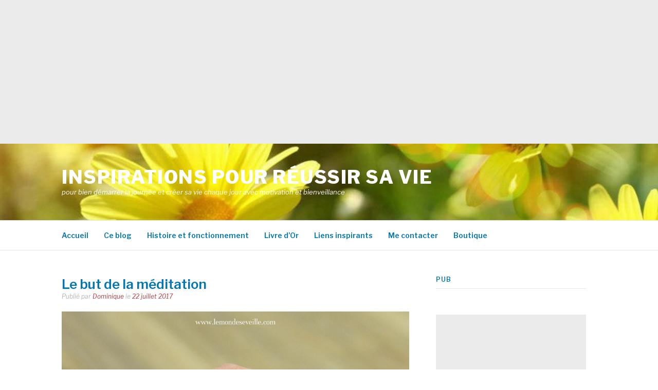

--- FILE ---
content_type: text/html; charset=UTF-8
request_url: https://penseesinspirantes.com/le-but-de-la-meditation/
body_size: 12685
content:
<!DOCTYPE html>
<html lang="fr-FR" prefix="og: https://ogp.me/ns#">
<head><style>img.lazy{min-height:1px}</style><link href="https://penseesinspirantes.com/wp-content/plugins/w3-total-cache/pub/js/lazyload.min.js" as="script">
<meta charset="UTF-8">
<meta name="viewport" content="width=device-width, initial-scale=1">
<link rel="profile" href="http://gmpg.org/xfn/11">
<link rel="pingback" href="https://penseesinspirantes.com/xmlrpc.php">


<!-- Optimisation des moteurs de recherche par Rank Math - https://rankmath.com/ -->
<title>Le but de la méditation - Inspirations pour réussir sa vie</title>
<meta name="description" content="Le but de la méditation n&#039;est pas de contrôler vos pensées. C&#039;est d&#039;arrêter de laisser vos pensées vous contrôler et contrôler votre vie."/>
<meta name="robots" content="index, follow, max-snippet:-1, max-video-preview:-1, max-image-preview:large"/>
<link rel="canonical" href="https://penseesinspirantes.com/le-but-de-la-meditation/" />
<meta property="og:locale" content="fr_FR" />
<meta property="og:type" content="article" />
<meta property="og:title" content="Le but de la méditation - Inspirations pour réussir sa vie" />
<meta property="og:description" content="Le but de la méditation n&#039;est pas de contrôler vos pensées. C&#039;est d&#039;arrêter de laisser vos pensées vous contrôler et contrôler votre vie." />
<meta property="og:url" content="https://penseesinspirantes.com/le-but-de-la-meditation/" />
<meta property="og:site_name" content="Inspirations pour réussir sa vie" />
<meta property="article:author" content="https://www.facebook.com/dominiquejeanneret" />
<meta property="article:section" content="Pensées" />
<meta property="og:image" content="https://penseesinspirantes.com/wp-content/uploads/2017/07/19399345_1510033639060882_9195600793628450398_n.jpg" />
<meta property="og:image:secure_url" content="https://penseesinspirantes.com/wp-content/uploads/2017/07/19399345_1510033639060882_9195600793628450398_n.jpg" />
<meta property="og:image:width" content="960" />
<meta property="og:image:height" content="960" />
<meta property="og:image:alt" content="Le but de la méditation" />
<meta property="og:image:type" content="image/jpeg" />
<meta property="article:published_time" content="2017-07-22T00:13:39-04:00" />
<meta name="twitter:card" content="summary_large_image" />
<meta name="twitter:title" content="Le but de la méditation - Inspirations pour réussir sa vie" />
<meta name="twitter:description" content="Le but de la méditation n&#039;est pas de contrôler vos pensées. C&#039;est d&#039;arrêter de laisser vos pensées vous contrôler et contrôler votre vie." />
<meta name="twitter:creator" content="@dominiquejeann" />
<meta name="twitter:image" content="https://penseesinspirantes.com/wp-content/uploads/2017/07/19399345_1510033639060882_9195600793628450398_n.jpg" />
<meta name="twitter:label1" content="Écrit par" />
<meta name="twitter:data1" content="Dominique" />
<meta name="twitter:label2" content="Temps de lecture" />
<meta name="twitter:data2" content="Moins d’une minute" />
<script type="application/ld+json" class="rank-math-schema">{"@context":"https://schema.org","@graph":[{"@type":["Person","Organization"],"@id":"https://penseesinspirantes.com/#person","name":"Dominique","logo":{"@type":"ImageObject","@id":"https://penseesinspirantes.com/#logo","url":"https://penseesinspirantes.com/wp-content/uploads/2019/06/cochon.jpg","contentUrl":"https://penseesinspirantes.com/wp-content/uploads/2019/06/cochon.jpg","caption":"Dominique","inLanguage":"fr-FR","width":"853","height":"853"},"image":{"@type":"ImageObject","@id":"https://penseesinspirantes.com/#logo","url":"https://penseesinspirantes.com/wp-content/uploads/2019/06/cochon.jpg","contentUrl":"https://penseesinspirantes.com/wp-content/uploads/2019/06/cochon.jpg","caption":"Dominique","inLanguage":"fr-FR","width":"853","height":"853"}},{"@type":"WebSite","@id":"https://penseesinspirantes.com/#website","url":"https://penseesinspirantes.com","name":"Dominique","publisher":{"@id":"https://penseesinspirantes.com/#person"},"inLanguage":"fr-FR"},{"@type":"ImageObject","@id":"https://penseesinspirantes.com/wp-content/uploads/2017/07/19399345_1510033639060882_9195600793628450398_n.jpg","url":"https://penseesinspirantes.com/wp-content/uploads/2017/07/19399345_1510033639060882_9195600793628450398_n.jpg","width":"960","height":"960","inLanguage":"fr-FR"},{"@type":"WebPage","@id":"https://penseesinspirantes.com/le-but-de-la-meditation/#webpage","url":"https://penseesinspirantes.com/le-but-de-la-meditation/","name":"Le but de la m\u00e9ditation - Inspirations pour r\u00e9ussir sa vie","datePublished":"2017-07-22T00:13:39-04:00","dateModified":"2017-07-22T00:13:39-04:00","isPartOf":{"@id":"https://penseesinspirantes.com/#website"},"primaryImageOfPage":{"@id":"https://penseesinspirantes.com/wp-content/uploads/2017/07/19399345_1510033639060882_9195600793628450398_n.jpg"},"inLanguage":"fr-FR"},{"@type":"Person","@id":"https://penseesinspirantes.com/author/dominiquejeann/","name":"Dominique","url":"https://penseesinspirantes.com/author/dominiquejeann/","image":{"@type":"ImageObject","@id":"https://secure.gravatar.com/avatar/f2b152510cbf0f726e72e6ce55ca79719b7f365c108603ca0aa8abfb73a57c58?s=96&amp;d=blank&amp;r=g","url":"https://secure.gravatar.com/avatar/f2b152510cbf0f726e72e6ce55ca79719b7f365c108603ca0aa8abfb73a57c58?s=96&amp;d=blank&amp;r=g","caption":"Dominique","inLanguage":"fr-FR"},"sameAs":["https://dominiquejeanneret.net","https://www.facebook.com/dominiquejeanneret","https://twitter.com/dominiquejeann"]},{"@type":"BlogPosting","headline":"Le but de la m\u00e9ditation - Inspirations pour r\u00e9ussir sa vie","datePublished":"2017-07-22T00:13:39-04:00","dateModified":"2017-07-22T00:13:39-04:00","articleSection":"Pens\u00e9es","author":{"@id":"https://penseesinspirantes.com/author/dominiquejeann/","name":"Dominique"},"publisher":{"@id":"https://penseesinspirantes.com/#person"},"description":"Le but de la m\u00e9ditation n&#039;est pas de contr\u00f4ler vos pens\u00e9es. C&#039;est d&#039;arr\u00eater de laisser vos pens\u00e9es vous contr\u00f4ler et contr\u00f4ler votre vie.","name":"Le but de la m\u00e9ditation - Inspirations pour r\u00e9ussir sa vie","@id":"https://penseesinspirantes.com/le-but-de-la-meditation/#richSnippet","isPartOf":{"@id":"https://penseesinspirantes.com/le-but-de-la-meditation/#webpage"},"image":{"@id":"https://penseesinspirantes.com/wp-content/uploads/2017/07/19399345_1510033639060882_9195600793628450398_n.jpg"},"inLanguage":"fr-FR","mainEntityOfPage":{"@id":"https://penseesinspirantes.com/le-but-de-la-meditation/#webpage"}}]}</script>
<!-- /Extension Rank Math WordPress SEO -->

<link rel='dns-prefetch' href='//fonts.googleapis.com' />
<link rel="alternate" type="application/rss+xml" title="Inspirations pour réussir sa vie &raquo; Flux" href="https://penseesinspirantes.com/feed/" />
<link rel="alternate" type="application/rss+xml" title="Inspirations pour réussir sa vie &raquo; Flux des commentaires" href="https://penseesinspirantes.com/comments/feed/" />
<link rel="alternate" type="application/rss+xml" title="Inspirations pour réussir sa vie &raquo; Le but de la méditation Flux des commentaires" href="https://penseesinspirantes.com/le-but-de-la-meditation/feed/" />
<link rel="alternate" title="oEmbed (JSON)" type="application/json+oembed" href="https://penseesinspirantes.com/wp-json/oembed/1.0/embed?url=https%3A%2F%2Fpenseesinspirantes.com%2Fle-but-de-la-meditation%2F" />
<link rel="alternate" title="oEmbed (XML)" type="text/xml+oembed" href="https://penseesinspirantes.com/wp-json/oembed/1.0/embed?url=https%3A%2F%2Fpenseesinspirantes.com%2Fle-but-de-la-meditation%2F&#038;format=xml" />
<style id='wp-img-auto-sizes-contain-inline-css' type='text/css'>
img:is([sizes=auto i],[sizes^="auto," i]){contain-intrinsic-size:3000px 1500px}
/*# sourceURL=wp-img-auto-sizes-contain-inline-css */
</style>
<style id='wp-emoji-styles-inline-css' type='text/css'>

	img.wp-smiley, img.emoji {
		display: inline !important;
		border: none !important;
		box-shadow: none !important;
		height: 1em !important;
		width: 1em !important;
		margin: 0 0.07em !important;
		vertical-align: -0.1em !important;
		background: none !important;
		padding: 0 !important;
	}
/*# sourceURL=wp-emoji-styles-inline-css */
</style>
<style id='wp-block-library-inline-css' type='text/css'>
:root{--wp-block-synced-color:#7a00df;--wp-block-synced-color--rgb:122,0,223;--wp-bound-block-color:var(--wp-block-synced-color);--wp-editor-canvas-background:#ddd;--wp-admin-theme-color:#007cba;--wp-admin-theme-color--rgb:0,124,186;--wp-admin-theme-color-darker-10:#006ba1;--wp-admin-theme-color-darker-10--rgb:0,107,160.5;--wp-admin-theme-color-darker-20:#005a87;--wp-admin-theme-color-darker-20--rgb:0,90,135;--wp-admin-border-width-focus:2px}@media (min-resolution:192dpi){:root{--wp-admin-border-width-focus:1.5px}}.wp-element-button{cursor:pointer}:root .has-very-light-gray-background-color{background-color:#eee}:root .has-very-dark-gray-background-color{background-color:#313131}:root .has-very-light-gray-color{color:#eee}:root .has-very-dark-gray-color{color:#313131}:root .has-vivid-green-cyan-to-vivid-cyan-blue-gradient-background{background:linear-gradient(135deg,#00d084,#0693e3)}:root .has-purple-crush-gradient-background{background:linear-gradient(135deg,#34e2e4,#4721fb 50%,#ab1dfe)}:root .has-hazy-dawn-gradient-background{background:linear-gradient(135deg,#faaca8,#dad0ec)}:root .has-subdued-olive-gradient-background{background:linear-gradient(135deg,#fafae1,#67a671)}:root .has-atomic-cream-gradient-background{background:linear-gradient(135deg,#fdd79a,#004a59)}:root .has-nightshade-gradient-background{background:linear-gradient(135deg,#330968,#31cdcf)}:root .has-midnight-gradient-background{background:linear-gradient(135deg,#020381,#2874fc)}:root{--wp--preset--font-size--normal:16px;--wp--preset--font-size--huge:42px}.has-regular-font-size{font-size:1em}.has-larger-font-size{font-size:2.625em}.has-normal-font-size{font-size:var(--wp--preset--font-size--normal)}.has-huge-font-size{font-size:var(--wp--preset--font-size--huge)}.has-text-align-center{text-align:center}.has-text-align-left{text-align:left}.has-text-align-right{text-align:right}.has-fit-text{white-space:nowrap!important}#end-resizable-editor-section{display:none}.aligncenter{clear:both}.items-justified-left{justify-content:flex-start}.items-justified-center{justify-content:center}.items-justified-right{justify-content:flex-end}.items-justified-space-between{justify-content:space-between}.screen-reader-text{border:0;clip-path:inset(50%);height:1px;margin:-1px;overflow:hidden;padding:0;position:absolute;width:1px;word-wrap:normal!important}.screen-reader-text:focus{background-color:#ddd;clip-path:none;color:#444;display:block;font-size:1em;height:auto;left:5px;line-height:normal;padding:15px 23px 14px;text-decoration:none;top:5px;width:auto;z-index:100000}html :where(.has-border-color){border-style:solid}html :where([style*=border-top-color]){border-top-style:solid}html :where([style*=border-right-color]){border-right-style:solid}html :where([style*=border-bottom-color]){border-bottom-style:solid}html :where([style*=border-left-color]){border-left-style:solid}html :where([style*=border-width]){border-style:solid}html :where([style*=border-top-width]){border-top-style:solid}html :where([style*=border-right-width]){border-right-style:solid}html :where([style*=border-bottom-width]){border-bottom-style:solid}html :where([style*=border-left-width]){border-left-style:solid}html :where(img[class*=wp-image-]){height:auto;max-width:100%}:where(figure){margin:0 0 1em}html :where(.is-position-sticky){--wp-admin--admin-bar--position-offset:var(--wp-admin--admin-bar--height,0px)}@media screen and (max-width:600px){html :where(.is-position-sticky){--wp-admin--admin-bar--position-offset:0px}}

/*# sourceURL=wp-block-library-inline-css */
</style><style id='global-styles-inline-css' type='text/css'>
:root{--wp--preset--aspect-ratio--square: 1;--wp--preset--aspect-ratio--4-3: 4/3;--wp--preset--aspect-ratio--3-4: 3/4;--wp--preset--aspect-ratio--3-2: 3/2;--wp--preset--aspect-ratio--2-3: 2/3;--wp--preset--aspect-ratio--16-9: 16/9;--wp--preset--aspect-ratio--9-16: 9/16;--wp--preset--color--black: #000000;--wp--preset--color--cyan-bluish-gray: #abb8c3;--wp--preset--color--white: #ffffff;--wp--preset--color--pale-pink: #f78da7;--wp--preset--color--vivid-red: #cf2e2e;--wp--preset--color--luminous-vivid-orange: #ff6900;--wp--preset--color--luminous-vivid-amber: #fcb900;--wp--preset--color--light-green-cyan: #7bdcb5;--wp--preset--color--vivid-green-cyan: #00d084;--wp--preset--color--pale-cyan-blue: #8ed1fc;--wp--preset--color--vivid-cyan-blue: #0693e3;--wp--preset--color--vivid-purple: #9b51e0;--wp--preset--gradient--vivid-cyan-blue-to-vivid-purple: linear-gradient(135deg,rgb(6,147,227) 0%,rgb(155,81,224) 100%);--wp--preset--gradient--light-green-cyan-to-vivid-green-cyan: linear-gradient(135deg,rgb(122,220,180) 0%,rgb(0,208,130) 100%);--wp--preset--gradient--luminous-vivid-amber-to-luminous-vivid-orange: linear-gradient(135deg,rgb(252,185,0) 0%,rgb(255,105,0) 100%);--wp--preset--gradient--luminous-vivid-orange-to-vivid-red: linear-gradient(135deg,rgb(255,105,0) 0%,rgb(207,46,46) 100%);--wp--preset--gradient--very-light-gray-to-cyan-bluish-gray: linear-gradient(135deg,rgb(238,238,238) 0%,rgb(169,184,195) 100%);--wp--preset--gradient--cool-to-warm-spectrum: linear-gradient(135deg,rgb(74,234,220) 0%,rgb(151,120,209) 20%,rgb(207,42,186) 40%,rgb(238,44,130) 60%,rgb(251,105,98) 80%,rgb(254,248,76) 100%);--wp--preset--gradient--blush-light-purple: linear-gradient(135deg,rgb(255,206,236) 0%,rgb(152,150,240) 100%);--wp--preset--gradient--blush-bordeaux: linear-gradient(135deg,rgb(254,205,165) 0%,rgb(254,45,45) 50%,rgb(107,0,62) 100%);--wp--preset--gradient--luminous-dusk: linear-gradient(135deg,rgb(255,203,112) 0%,rgb(199,81,192) 50%,rgb(65,88,208) 100%);--wp--preset--gradient--pale-ocean: linear-gradient(135deg,rgb(255,245,203) 0%,rgb(182,227,212) 50%,rgb(51,167,181) 100%);--wp--preset--gradient--electric-grass: linear-gradient(135deg,rgb(202,248,128) 0%,rgb(113,206,126) 100%);--wp--preset--gradient--midnight: linear-gradient(135deg,rgb(2,3,129) 0%,rgb(40,116,252) 100%);--wp--preset--font-size--small: 13px;--wp--preset--font-size--medium: 20px;--wp--preset--font-size--large: 36px;--wp--preset--font-size--x-large: 42px;--wp--preset--spacing--20: 0.44rem;--wp--preset--spacing--30: 0.67rem;--wp--preset--spacing--40: 1rem;--wp--preset--spacing--50: 1.5rem;--wp--preset--spacing--60: 2.25rem;--wp--preset--spacing--70: 3.38rem;--wp--preset--spacing--80: 5.06rem;--wp--preset--shadow--natural: 6px 6px 9px rgba(0, 0, 0, 0.2);--wp--preset--shadow--deep: 12px 12px 50px rgba(0, 0, 0, 0.4);--wp--preset--shadow--sharp: 6px 6px 0px rgba(0, 0, 0, 0.2);--wp--preset--shadow--outlined: 6px 6px 0px -3px rgb(255, 255, 255), 6px 6px rgb(0, 0, 0);--wp--preset--shadow--crisp: 6px 6px 0px rgb(0, 0, 0);}:where(.is-layout-flex){gap: 0.5em;}:where(.is-layout-grid){gap: 0.5em;}body .is-layout-flex{display: flex;}.is-layout-flex{flex-wrap: wrap;align-items: center;}.is-layout-flex > :is(*, div){margin: 0;}body .is-layout-grid{display: grid;}.is-layout-grid > :is(*, div){margin: 0;}:where(.wp-block-columns.is-layout-flex){gap: 2em;}:where(.wp-block-columns.is-layout-grid){gap: 2em;}:where(.wp-block-post-template.is-layout-flex){gap: 1.25em;}:where(.wp-block-post-template.is-layout-grid){gap: 1.25em;}.has-black-color{color: var(--wp--preset--color--black) !important;}.has-cyan-bluish-gray-color{color: var(--wp--preset--color--cyan-bluish-gray) !important;}.has-white-color{color: var(--wp--preset--color--white) !important;}.has-pale-pink-color{color: var(--wp--preset--color--pale-pink) !important;}.has-vivid-red-color{color: var(--wp--preset--color--vivid-red) !important;}.has-luminous-vivid-orange-color{color: var(--wp--preset--color--luminous-vivid-orange) !important;}.has-luminous-vivid-amber-color{color: var(--wp--preset--color--luminous-vivid-amber) !important;}.has-light-green-cyan-color{color: var(--wp--preset--color--light-green-cyan) !important;}.has-vivid-green-cyan-color{color: var(--wp--preset--color--vivid-green-cyan) !important;}.has-pale-cyan-blue-color{color: var(--wp--preset--color--pale-cyan-blue) !important;}.has-vivid-cyan-blue-color{color: var(--wp--preset--color--vivid-cyan-blue) !important;}.has-vivid-purple-color{color: var(--wp--preset--color--vivid-purple) !important;}.has-black-background-color{background-color: var(--wp--preset--color--black) !important;}.has-cyan-bluish-gray-background-color{background-color: var(--wp--preset--color--cyan-bluish-gray) !important;}.has-white-background-color{background-color: var(--wp--preset--color--white) !important;}.has-pale-pink-background-color{background-color: var(--wp--preset--color--pale-pink) !important;}.has-vivid-red-background-color{background-color: var(--wp--preset--color--vivid-red) !important;}.has-luminous-vivid-orange-background-color{background-color: var(--wp--preset--color--luminous-vivid-orange) !important;}.has-luminous-vivid-amber-background-color{background-color: var(--wp--preset--color--luminous-vivid-amber) !important;}.has-light-green-cyan-background-color{background-color: var(--wp--preset--color--light-green-cyan) !important;}.has-vivid-green-cyan-background-color{background-color: var(--wp--preset--color--vivid-green-cyan) !important;}.has-pale-cyan-blue-background-color{background-color: var(--wp--preset--color--pale-cyan-blue) !important;}.has-vivid-cyan-blue-background-color{background-color: var(--wp--preset--color--vivid-cyan-blue) !important;}.has-vivid-purple-background-color{background-color: var(--wp--preset--color--vivid-purple) !important;}.has-black-border-color{border-color: var(--wp--preset--color--black) !important;}.has-cyan-bluish-gray-border-color{border-color: var(--wp--preset--color--cyan-bluish-gray) !important;}.has-white-border-color{border-color: var(--wp--preset--color--white) !important;}.has-pale-pink-border-color{border-color: var(--wp--preset--color--pale-pink) !important;}.has-vivid-red-border-color{border-color: var(--wp--preset--color--vivid-red) !important;}.has-luminous-vivid-orange-border-color{border-color: var(--wp--preset--color--luminous-vivid-orange) !important;}.has-luminous-vivid-amber-border-color{border-color: var(--wp--preset--color--luminous-vivid-amber) !important;}.has-light-green-cyan-border-color{border-color: var(--wp--preset--color--light-green-cyan) !important;}.has-vivid-green-cyan-border-color{border-color: var(--wp--preset--color--vivid-green-cyan) !important;}.has-pale-cyan-blue-border-color{border-color: var(--wp--preset--color--pale-cyan-blue) !important;}.has-vivid-cyan-blue-border-color{border-color: var(--wp--preset--color--vivid-cyan-blue) !important;}.has-vivid-purple-border-color{border-color: var(--wp--preset--color--vivid-purple) !important;}.has-vivid-cyan-blue-to-vivid-purple-gradient-background{background: var(--wp--preset--gradient--vivid-cyan-blue-to-vivid-purple) !important;}.has-light-green-cyan-to-vivid-green-cyan-gradient-background{background: var(--wp--preset--gradient--light-green-cyan-to-vivid-green-cyan) !important;}.has-luminous-vivid-amber-to-luminous-vivid-orange-gradient-background{background: var(--wp--preset--gradient--luminous-vivid-amber-to-luminous-vivid-orange) !important;}.has-luminous-vivid-orange-to-vivid-red-gradient-background{background: var(--wp--preset--gradient--luminous-vivid-orange-to-vivid-red) !important;}.has-very-light-gray-to-cyan-bluish-gray-gradient-background{background: var(--wp--preset--gradient--very-light-gray-to-cyan-bluish-gray) !important;}.has-cool-to-warm-spectrum-gradient-background{background: var(--wp--preset--gradient--cool-to-warm-spectrum) !important;}.has-blush-light-purple-gradient-background{background: var(--wp--preset--gradient--blush-light-purple) !important;}.has-blush-bordeaux-gradient-background{background: var(--wp--preset--gradient--blush-bordeaux) !important;}.has-luminous-dusk-gradient-background{background: var(--wp--preset--gradient--luminous-dusk) !important;}.has-pale-ocean-gradient-background{background: var(--wp--preset--gradient--pale-ocean) !important;}.has-electric-grass-gradient-background{background: var(--wp--preset--gradient--electric-grass) !important;}.has-midnight-gradient-background{background: var(--wp--preset--gradient--midnight) !important;}.has-small-font-size{font-size: var(--wp--preset--font-size--small) !important;}.has-medium-font-size{font-size: var(--wp--preset--font-size--medium) !important;}.has-large-font-size{font-size: var(--wp--preset--font-size--large) !important;}.has-x-large-font-size{font-size: var(--wp--preset--font-size--x-large) !important;}
/*# sourceURL=global-styles-inline-css */
</style>

<style id='classic-theme-styles-inline-css' type='text/css'>
/*! This file is auto-generated */
.wp-block-button__link{color:#fff;background-color:#32373c;border-radius:9999px;box-shadow:none;text-decoration:none;padding:calc(.667em + 2px) calc(1.333em + 2px);font-size:1.125em}.wp-block-file__button{background:#32373c;color:#fff;text-decoration:none}
/*# sourceURL=/wp-includes/css/classic-themes.min.css */
</style>
<link rel='stylesheet' id='fashify-fonts-css' href='https://fonts.googleapis.com/css?family=Libre+Franklin%3A300%2C300i%2C400%2C400i%2C600%2C600i%2C800%2C800i&#038;subset=latin%2Clatin-ext' type='text/css' media='all' />
<link rel='stylesheet' id='font-awesome-css' href='https://penseesinspirantes.com/wp-content/themes/fashify/assets/css/font-awesome.min.css?ver=4.5' type='text/css' media='all' />
<link rel='stylesheet' id='fashify-style-css' href='https://penseesinspirantes.com/wp-content/themes/fashify/style.css?ver=6.9' type='text/css' media='all' />
<style id='fashify-style-inline-css' type='text/css'>

				.entry-meta a,
				.main-navigation a:hover,
				.main-navigation .current-menu-item > a,
				.main-navigation .current-menu-ancestor > a,
				.widget_tag_cloud a:hover,
                a:hover,
				.social-links ul a:hover::before
				 {
					 color : #b73e42;
				 }
				.wp-block-search .wp-block-search__button,
				button, input[type="button"], input[type="reset"], input[type="submit"]{
                    background: #b73e42;
					border-color : #b73e42;
                }
				.widget_tag_cloud a:hover { border-color : #b73e42;}
                .main-navigation a,
				h1.entry-title,
				.widget-title,
				.footer-staff-picks h3,
				.navigation .current
				{
                	color: #0076b2;
                }
                button:hover, input[type="button"]:hover,
				input[type="reset"]:hover,
				input[type="submit"]:hover {
                        background: #0076b2;
						border-color: #0076b2;
                }.site-header {  background-image: url(https://penseesinspirantes.com/wp-content/uploads/2019/04/marguerites-jaunes0_redimensionner.jpg); background-repeat: no-repeat; background-size: cover; }
/*# sourceURL=fashify-style-inline-css */
</style>
<script type="text/javascript" src="https://penseesinspirantes.com/wp-includes/js/jquery/jquery.min.js?ver=3.7.1" id="jquery-core-js"></script>
<script type="text/javascript" src="https://penseesinspirantes.com/wp-includes/js/jquery/jquery-migrate.min.js?ver=3.4.1" id="jquery-migrate-js"></script>
<link rel="https://api.w.org/" href="https://penseesinspirantes.com/wp-json/" /><link rel="alternate" title="JSON" type="application/json" href="https://penseesinspirantes.com/wp-json/wp/v2/posts/6990" /><link rel="EditURI" type="application/rsd+xml" title="RSD" href="https://penseesinspirantes.com/xmlrpc.php?rsd" />
<meta name="generator" content="WordPress 6.9" />
<link rel='shortlink' href='https://penseesinspirantes.com/?p=6990' />
<meta name="mpu-version" content="1.2.8" />	<style type="text/css">
			.site-title a,
		.site-description,
		.social-links ul a {
			color: #ffffff;
		}
		</style>
	<link rel="icon" href="https://penseesinspirantes.com/wp-content/uploads/2019/04/cropped-307095_resize-32x32.jpg" sizes="32x32" />
<link rel="icon" href="https://penseesinspirantes.com/wp-content/uploads/2019/04/cropped-307095_resize-192x192.jpg" sizes="192x192" />
<link rel="apple-touch-icon" href="https://penseesinspirantes.com/wp-content/uploads/2019/04/cropped-307095_resize-180x180.jpg" />
<meta name="msapplication-TileImage" content="https://penseesinspirantes.com/wp-content/uploads/2019/04/cropped-307095_resize-270x270.jpg" />
		<style type="text/css" id="wp-custom-css">
			.post .entry-thumb {
    display: none;
}		</style>
			
	<script async src="https://pagead2.googlesyndication.com/pagead/js/adsbygoogle.js?client=ca-pub-2018309526385331"
     crossorigin="anonymous"></script>
<!-- Inspirations 300x250 - 23.7.15 -->
<ins class="adsbygoogle"
     style="display:block"
     data-ad-client="ca-pub-2018309526385331"
     data-ad-slot="9037111737"
     data-ad-format="auto"></ins>
<script>
     (adsbygoogle = window.adsbygoogle || []).push({});
</script>

</head>

<body class="wp-singular post-template-default single single-post postid-6990 single-format-standard wp-embed-responsive wp-theme-fashify">


<div id="page" class="site">
	<a class="skip-link screen-reader-text" href="#main">Aller au contenu</a>

	<header id="masthead" class="site-header" role="banner">
		<div class="container">

			<div class="site-branding">

				
									<p class="site-title"><a href="https://penseesinspirantes.com/" rel="home">Inspirations pour réussir sa vie</a></p>
									<p class="site-description">pour bien démarrer la journée et créer sa vie chaque jour avec motivation et bienveillance</p>
				
			</div><!-- .site-branding -->

			<div class="social-menu">
							</div>

		</div>

	</header><!-- #masthead -->

	<nav id="site-navigation" class="main-navigation" role="navigation">
		<div class="container">

			<button class="menu-toggle" aria-controls="top-menu" aria-expanded="false">Menu</button>
			<div class="menu-menu-1-container"><ul id="primary-menu" class="menu"><li id="menu-item-9665" class="menu-item menu-item-type-custom menu-item-object-custom menu-item-home menu-item-9665"><a href="https://penseesinspirantes.com/">Accueil</a></li>
<li id="menu-item-9682" class="menu-item menu-item-type-post_type menu-item-object-page menu-item-9682"><a href="https://penseesinspirantes.com/bienvenue/">Ce blog</a></li>
<li id="menu-item-9666" class="menu-item menu-item-type-post_type menu-item-object-page menu-item-9666"><a href="https://penseesinspirantes.com/ce-blog/">Histoire et fonctionnement</a></li>
<li id="menu-item-10219" class="menu-item menu-item-type-post_type menu-item-object-page menu-item-10219"><a href="https://penseesinspirantes.com/livre-dor/">Livre d&rsquo;Or</a></li>
<li id="menu-item-9669" class="menu-item menu-item-type-post_type menu-item-object-page menu-item-9669"><a href="https://penseesinspirantes.com/liens-inspirants/">Liens inspirants</a></li>
<li id="menu-item-9670" class="menu-item menu-item-type-post_type menu-item-object-page menu-item-9670"><a href="https://penseesinspirantes.com/contact/">Me contacter</a></li>
<li id="menu-item-9695" class="menu-item menu-item-type-custom menu-item-object-custom menu-item-9695"><a href="https://dominiquejeanneret.net/boutique-2/">Boutique</a></li>
</ul></div>
		</div>
	</nav><!-- #site-navigation -->

	<div id="content" class="site-content">

<div class="container right-sidebar">
	<div id="primary" class="content-area">
		<main id="main" class="site-main" role="main">

		<article id="post-6990" class="post-6990 post type-post status-publish format-standard has-post-thumbnail hentry category-pensees-inspirantes">
	<header class="entry-header">
		<h1 class="entry-title">Le but de la méditation</h1>
		<div class="entry-meta">
			<span class="byline"> Publié par <span class="author vcard"><a class="url fn n" href="https://penseesinspirantes.com/author/dominiquejeann/">Dominique</a></span></span><span class="posted-on"> le <a href="https://penseesinspirantes.com/le-but-de-la-meditation/" rel="bookmark"><time class="entry-date published" datetime="2017-07-22T00:13:39-04:00">22 juillet 2017</time><time class="updated" datetime="2017-07-10T15:35:32-04:00">10 juillet 2017</time></a></span>		</div><!-- .entry-meta -->
	</header><!-- .entry-header -->

        <div class="entry-thumb">
        <img width="960" height="960" src="data:image/svg+xml,%3Csvg%20xmlns='http://www.w3.org/2000/svg'%20viewBox='0%200%20960%20960'%3E%3C/svg%3E" data-src="https://penseesinspirantes.com/wp-content/uploads/2017/07/19399345_1510033639060882_9195600793628450398_n.jpg" class="attachment-full size-full wp-post-image lazy" alt="" decoding="async" fetchpriority="high" data-srcset="https://penseesinspirantes.com/wp-content/uploads/2017/07/19399345_1510033639060882_9195600793628450398_n.jpg 960w, https://penseesinspirantes.com/wp-content/uploads/2017/07/19399345_1510033639060882_9195600793628450398_n-150x150.jpg 150w, https://penseesinspirantes.com/wp-content/uploads/2017/07/19399345_1510033639060882_9195600793628450398_n-300x300.jpg 300w, https://penseesinspirantes.com/wp-content/uploads/2017/07/19399345_1510033639060882_9195600793628450398_n-768x768.jpg 768w, https://penseesinspirantes.com/wp-content/uploads/2017/07/19399345_1510033639060882_9195600793628450398_n-600x600.jpg 600w, https://penseesinspirantes.com/wp-content/uploads/2017/07/19399345_1510033639060882_9195600793628450398_n-425x425.jpg 425w" data-sizes="(max-width: 960px) 100vw, 960px" />    </div>
    
	<div class="entry-content">
		<p><img decoding="async" class="alignnone size-full wp-image-6994 lazy" src="data:image/svg+xml,%3Csvg%20xmlns='http://www.w3.org/2000/svg'%20viewBox='0%200%20960%20960'%3E%3C/svg%3E" data-src="https://penseesinspirantes.com/wp-content/uploads/2017/07/19399345_1510033639060882_9195600793628450398_n.jpg" alt="" width="960" height="960" data-srcset="https://penseesinspirantes.com/wp-content/uploads/2017/07/19399345_1510033639060882_9195600793628450398_n.jpg 960w, https://penseesinspirantes.com/wp-content/uploads/2017/07/19399345_1510033639060882_9195600793628450398_n-150x150.jpg 150w, https://penseesinspirantes.com/wp-content/uploads/2017/07/19399345_1510033639060882_9195600793628450398_n-300x300.jpg 300w, https://penseesinspirantes.com/wp-content/uploads/2017/07/19399345_1510033639060882_9195600793628450398_n-768x768.jpg 768w, https://penseesinspirantes.com/wp-content/uploads/2017/07/19399345_1510033639060882_9195600793628450398_n-600x600.jpg 600w, https://penseesinspirantes.com/wp-content/uploads/2017/07/19399345_1510033639060882_9195600793628450398_n-425x425.jpg 425w" data-sizes="(max-width: 960px) 100vw, 960px" /></p>
<p>Le but de la méditation n&rsquo;est pas de contrôler vos pensées. C&rsquo;est d&rsquo;arrêter de laisser vos pensées vous contrôler et contrôler votre vie.</p>
<p>&nbsp;</p>
			</div><!-- .entry-content -->

	
	<nav class="navigation post-navigation" aria-label="Lire la suite">
		<h2 class="screen-reader-text">Lire la suite</h2>
		<div class="nav-links"><div class="nav-previous"><a href="https://penseesinspirantes.com/pense-crois-reve-et-ose/" rel="prev"><span>Article précédent</span> Pense, crois, rêve et ose</a></div><div class="nav-next"><a href="https://penseesinspirantes.com/limportant/" rel="next"><span>Article suivant</span> L&rsquo;important</a></div></div>
	</nav>
	<footer class="entry-footer">
			</footer><!-- .entry-footer -->

</article><!-- #post-## -->

		</main><!-- #main -->
	</div><!-- #primary -->

	
<aside id="secondary" class="sidebar widget-area" role="complementary">
	<section id="custom_html-6" class="widget_text widget widget_custom_html"><h4 class="widget-title">PUB</h4><div class="textwidget custom-html-widget"><script async src="https://pagead2.googlesyndication.com/pagead/js/adsbygoogle.js?client=ca-pub-2018309526385331"
     crossorigin="anonymous"></script></div></section><section id="custom_html-3" class="widget_text widget widget_custom_html"><div class="textwidget custom-html-widget"><script async src="https://pagead2.googlesyndication.com/pagead/js/adsbygoogle.js?client=ca-pub-2018309526385331"
     crossorigin="anonymous"></script>
<!-- Inspirations 300x250 - 23.7.15 -->
<ins class="adsbygoogle"
     style="display:block"
     data-ad-client="ca-pub-2018309526385331"
     data-ad-slot="9037111737"
     data-ad-format="auto"
     data-full-width-responsive="true"></ins>
<script>
     (adsbygoogle = window.adsbygoogle || []).push({});
</script></div></section><section id="custom_html-4" class="widget_text widget widget_custom_html"><h4 class="widget-title">Abonnement gratuit</h4><div class="textwidget custom-html-widget">
<div style="padding: 18px 0px; width: 100%; border: 1px solid rgb(181, 181, 181); background-color: rgb(255, 255, 255);">
                    <form method="post" onsubmit="return sfsi_plus_processfurther(this);" target="popupwindow" action="https://api.follow.it/subscription-form/[base64]/8/" style="margin: 0px 20px;">
                        <h5 style="margin: 0px 0px 10px; padding: 0px; font-family: Helvetica, Arial, sans-serif; font-weight: bold; color: rgb(0, 0, 0); font-size: 16px; text-align: center;">Recevez gratuitement les articles nouvellement publiés directement dans votre boite de courriels en inscrivant votre adresse email :</h5>
                        <div style="margin: 5px 0; width: 100%;">
                            <input style="padding: 10px 0px !important; width: 100% !important;" type="email" placeholder="Votre email" value="" name="email">
                        </div>
                        <div style="margin: 5px 0; width: 100%;">
                        	<input style="padding: 10px 0px !important; width: 100% !important; font-family: Helvetica, Arial, sans-serif; font-weight: bold; color: rgb(0, 0, 0); font-size: 16px; text-align: center; background-color: rgb(222, 222, 222);" type="submit" name="subscribe" value="Je m'abonne">
                            
                            <input type="hidden" name="feedtype" value="8">
                        </div>
                    </form>
                </div>
</div></section><section id="media_image-10" class="widget widget_media_image"><h4 class="widget-title">Mon livre</h4><a href="https://dominiquejeanneret.net/livre-alice/"><img width="387" height="600" src="data:image/svg+xml,%3Csvg%20xmlns='http://www.w3.org/2000/svg'%20viewBox='0%200%20387%20600'%3E%3C/svg%3E" data-src="https://penseesinspirantes.com/wp-content/uploads/2020/11/1.couverture-Alice-Dominique-Jeanneret-Kindle-387x600.jpg" class="image wp-image-12007  attachment-large size-large lazy" alt="" style="max-width: 100%; height: auto;" decoding="async" data-srcset="https://penseesinspirantes.com/wp-content/uploads/2020/11/1.couverture-Alice-Dominique-Jeanneret-Kindle-387x600.jpg 387w, https://penseesinspirantes.com/wp-content/uploads/2020/11/1.couverture-Alice-Dominique-Jeanneret-Kindle-194x300.jpg 194w, https://penseesinspirantes.com/wp-content/uploads/2020/11/1.couverture-Alice-Dominique-Jeanneret-Kindle-97x150.jpg 97w, https://penseesinspirantes.com/wp-content/uploads/2020/11/1.couverture-Alice-Dominique-Jeanneret-Kindle-768x1190.jpg 768w, https://penseesinspirantes.com/wp-content/uploads/2020/11/1.couverture-Alice-Dominique-Jeanneret-Kindle.jpg 895w" data-sizes="auto, (max-width: 387px) 100vw, 387px" /></a></section><section id="media_image-9" class="widget widget_media_image"><h4 class="widget-title">Mon autre blog inspirant :</h4><a href="https://chemindevie.net/"><img width="300" height="199" src="data:image/svg+xml,%3Csvg%20xmlns='http://www.w3.org/2000/svg'%20viewBox='0%200%20300%20199'%3E%3C/svg%3E" data-src="https://penseesinspirantes.com/wp-content/uploads/2020/08/ban300-cdevie-300x199.jpg" class="image wp-image-11731  attachment-medium size-medium lazy" alt="" style="max-width: 100%; height: auto;" decoding="async" data-srcset="https://penseesinspirantes.com/wp-content/uploads/2020/08/ban300-cdevie-300x199.jpg 300w, https://penseesinspirantes.com/wp-content/uploads/2020/08/ban300-cdevie-600x398.jpg 600w, https://penseesinspirantes.com/wp-content/uploads/2020/08/ban300-cdevie-150x99.jpg 150w, https://penseesinspirantes.com/wp-content/uploads/2020/08/ban300-cdevie-768x509.jpg 768w, https://penseesinspirantes.com/wp-content/uploads/2020/08/ban300-cdevie.jpg 825w" data-sizes="auto, (max-width: 300px) 100vw, 300px" /></a></section><section id="media_image-3" class="widget widget_media_image"><h4 class="widget-title">Tirage du jour</h4><a href="http://www.muriellerobert.com/Tarot4verites/tarot_tirage.htm" target="_blank"><img width="250" height="136" src="data:image/svg+xml,%3Csvg%20xmlns='http://www.w3.org/2000/svg'%20viewBox='0%200%20250%20136'%3E%3C/svg%3E" data-src="https://penseesinspirantes.com/wp-content/uploads/2015/05/bouton-tarot-murielle-robert_redimensionner.jpg" class="image wp-image-4096 alignnone attachment-full size-full lazy" alt="" style="max-width: 100%; height: auto;" decoding="async" data-srcset="https://penseesinspirantes.com/wp-content/uploads/2015/05/bouton-tarot-murielle-robert_redimensionner.jpg 250w, https://penseesinspirantes.com/wp-content/uploads/2015/05/bouton-tarot-murielle-robert_redimensionner-150x82.jpg 150w" data-sizes="auto, (max-width: 250px) 100vw, 250px" /></a></section></aside><!-- #secondary -->
</div>

	</div><!-- #content -->

	<footer id="colophon" class="site-footer" role="contentinfo">

		<div class="footer-staff-picks">

	<div class="container">

		<h3>Images d’équipe</h3>

        <div class="staff-inner">
    		
			<article id="post-18905-recent" class="post-18905 post type-post status-publish format-standard has-post-thumbnail hentry category-pensees-inspirantes">

								<div class="featured-image">
					<a href="https://penseesinspirantes.com/pour-bien-terminer-lannee-et-commencer-la-nouvelle/" title="Pour bien terminer l&rsquo;année et commencer la nouvelle"><img width="280" height="220" src="data:image/svg+xml,%3Csvg%20xmlns='http://www.w3.org/2000/svg'%20viewBox='0%200%20280%20220'%3E%3C/svg%3E" data-src="https://penseesinspirantes.com/wp-content/uploads/2024/12/noel-dominique-jeanneret-2025-280x220.jpg" class="attachment-fashify-thumb-layout3 size-fashify-thumb-layout3 wp-post-image lazy" alt="" decoding="async" data-srcset="https://penseesinspirantes.com/wp-content/uploads/2024/12/noel-dominique-jeanneret-2025-280x220.jpg 280w, https://penseesinspirantes.com/wp-content/uploads/2024/12/noel-dominique-jeanneret-2025-300x236.jpg 300w, https://penseesinspirantes.com/wp-content/uploads/2024/12/noel-dominique-jeanneret-2025-600x473.jpg 600w, https://penseesinspirantes.com/wp-content/uploads/2024/12/noel-dominique-jeanneret-2025-150x118.jpg 150w, https://penseesinspirantes.com/wp-content/uploads/2024/12/noel-dominique-jeanneret-2025-768x605.jpg 768w, https://penseesinspirantes.com/wp-content/uploads/2024/12/noel-dominique-jeanneret-2025-1536x1210.jpg 1536w, https://penseesinspirantes.com/wp-content/uploads/2024/12/noel-dominique-jeanneret-2025.jpg 1998w" data-sizes="auto, (max-width: 280px) 100vw, 280px" /></a>				</div>
				
				<header class="entry-header">

					<h2 class="entry-title"><a href="https://penseesinspirantes.com/pour-bien-terminer-lannee-et-commencer-la-nouvelle/" rel="bookmark">Pour bien terminer l&rsquo;année et commencer la nouvelle</a></h2>
				</header>

			</article>

            
			<article id="post-17563-recent" class="post-17563 post type-post status-publish format-standard has-post-thumbnail hentry category-pensees-inspirantes">

								<div class="featured-image">
					<a href="https://penseesinspirantes.com/faire-du-bien/" title="Faire du bien"><img width="280" height="220" src="data:image/svg+xml,%3Csvg%20xmlns='http://www.w3.org/2000/svg'%20viewBox='0%200%20280%20220'%3E%3C/svg%3E" data-src="https://penseesinspirantes.com/wp-content/uploads/2023/12/attendre-etre-parfait-2023-280x220.jpg" class="attachment-fashify-thumb-layout3 size-fashify-thumb-layout3 wp-post-image lazy" alt="" decoding="async" /></a>				</div>
				
				<header class="entry-header">

					<h2 class="entry-title"><a href="https://penseesinspirantes.com/faire-du-bien/" rel="bookmark">Faire du bien</a></h2>
				</header>

			</article>

            
			<article id="post-19970-recent" class="post-19970 post type-post status-publish format-standard has-post-thumbnail hentry category-pensees-inspirantes">

								<div class="featured-image">
					<a href="https://penseesinspirantes.com/fin-dun-long-voyage/" title="FIN d&rsquo;un long voyage&#8230;"><img width="280" height="220" src="data:image/svg+xml,%3Csvg%20xmlns='http://www.w3.org/2000/svg'%20viewBox='0%200%20280%20220'%3E%3C/svg%3E" data-src="https://penseesinspirantes.com/wp-content/uploads/2025/09/1.do-embilipitiya-fevrier-2019-10-280x220.jpg" class="attachment-fashify-thumb-layout3 size-fashify-thumb-layout3 wp-post-image lazy" alt="" decoding="async" /></a>				</div>
				
				<header class="entry-header">

					<h2 class="entry-title"><a href="https://penseesinspirantes.com/fin-dun-long-voyage/" rel="bookmark">FIN d&rsquo;un long voyage&#8230;</a></h2>
				</header>

			</article>

            
			<article id="post-19955-recent" class="post-19955 post type-post status-publish format-standard has-post-thumbnail hentry category-pensees-inspirantes">

								<div class="featured-image">
					<a href="https://penseesinspirantes.com/la-peur-et-le-courage-2/" title="La peur et le courage"><img width="280" height="220" src="data:image/svg+xml,%3Csvg%20xmlns='http://www.w3.org/2000/svg'%20viewBox='0%200%20280%20220'%3E%3C/svg%3E" data-src="https://penseesinspirantes.com/wp-content/uploads/2025/08/FB_IMG_1754269456358-280x220.jpg" class="attachment-fashify-thumb-layout3 size-fashify-thumb-layout3 wp-post-image lazy" alt="" decoding="async" /></a>				</div>
				
				<header class="entry-header">

					<h2 class="entry-title"><a href="https://penseesinspirantes.com/la-peur-et-le-courage-2/" rel="bookmark">La peur et le courage</a></h2>
				</header>

			</article>

            
    		        </div>
	</div>

</div>

				<div class="footer-widgets">
			<div class="container">
				<div class="footer-inner">
					<section id="text-2" class="widget widget_text"><h4 class="widget-title">Visiteurs</h4>			<div class="textwidget"><!-- Start of StatCounter Code for Default Guide -->
<script type="text/javascript">
var sc_project=9180115; 
var sc_invisible=0; 
var sc_security="85dea13e"; 
var sc_text=3; 
var scJsHost = (("https:" == document.location.protocol) ?
"https://secure." : "http://www.");
document.write("<sc"+"ript type='text/javascript' src='" +
scJsHost+
"statcounter.com/counter/counter.js'></"+"script>");
</script>
<noscript><div class="statcounter"><a title="hits counter"
href="http://statcounter.com/" target="_blank"><img
class="statcounter lazy"
src="data:image/svg+xml,%3Csvg%20xmlns='http://www.w3.org/2000/svg'%20viewBox='0%200%201%201'%3E%3C/svg%3E" data-src="http://c.statcounter.com/9180115/0/85dea13e/0/"
alt="hits counter"></a></div></noscript>
<!-- End of StatCounter Code for Default Guide -->depuis le 17.8.2013
- <a target="_blank"  href="http://statcounter.com/p9180115/?guest=1">Stats</a></div>
		</section><section id="archives-2" class="widget widget_archive"><h4 class="widget-title">Archives</h4>		<label class="screen-reader-text" for="archives-dropdown-2">Archives</label>
		<select id="archives-dropdown-2" name="archive-dropdown">
			
			<option value="">Sélectionner un mois</option>
				<option value='https://penseesinspirantes.com/2025/12/'> décembre 2025 &nbsp;(2)</option>
	<option value='https://penseesinspirantes.com/2025/09/'> septembre 2025 &nbsp;(1)</option>
	<option value='https://penseesinspirantes.com/2025/08/'> août 2025 &nbsp;(29)</option>
	<option value='https://penseesinspirantes.com/2025/07/'> juillet 2025 &nbsp;(21)</option>
	<option value='https://penseesinspirantes.com/2025/06/'> juin 2025 &nbsp;(31)</option>
	<option value='https://penseesinspirantes.com/2025/05/'> mai 2025 &nbsp;(30)</option>
	<option value='https://penseesinspirantes.com/2025/04/'> avril 2025 &nbsp;(31)</option>
	<option value='https://penseesinspirantes.com/2025/03/'> mars 2025 &nbsp;(21)</option>
	<option value='https://penseesinspirantes.com/2025/02/'> février 2025 &nbsp;(14)</option>
	<option value='https://penseesinspirantes.com/2025/01/'> janvier 2025 &nbsp;(24)</option>
	<option value='https://penseesinspirantes.com/2024/12/'> décembre 2024 &nbsp;(24)</option>
	<option value='https://penseesinspirantes.com/2024/11/'> novembre 2024 &nbsp;(23)</option>
	<option value='https://penseesinspirantes.com/2024/10/'> octobre 2024 &nbsp;(23)</option>
	<option value='https://penseesinspirantes.com/2024/09/'> septembre 2024 &nbsp;(13)</option>
	<option value='https://penseesinspirantes.com/2024/08/'> août 2024 &nbsp;(24)</option>
	<option value='https://penseesinspirantes.com/2024/07/'> juillet 2024 &nbsp;(32)</option>
	<option value='https://penseesinspirantes.com/2024/06/'> juin 2024 &nbsp;(30)</option>
	<option value='https://penseesinspirantes.com/2024/05/'> mai 2024 &nbsp;(36)</option>
	<option value='https://penseesinspirantes.com/2024/04/'> avril 2024 &nbsp;(29)</option>
	<option value='https://penseesinspirantes.com/2024/03/'> mars 2024 &nbsp;(31)</option>
	<option value='https://penseesinspirantes.com/2024/02/'> février 2024 &nbsp;(28)</option>
	<option value='https://penseesinspirantes.com/2024/01/'> janvier 2024 &nbsp;(31)</option>
	<option value='https://penseesinspirantes.com/2023/12/'> décembre 2023 &nbsp;(32)</option>
	<option value='https://penseesinspirantes.com/2023/11/'> novembre 2023 &nbsp;(27)</option>
	<option value='https://penseesinspirantes.com/2023/10/'> octobre 2023 &nbsp;(30)</option>
	<option value='https://penseesinspirantes.com/2023/09/'> septembre 2023 &nbsp;(24)</option>
	<option value='https://penseesinspirantes.com/2023/08/'> août 2023 &nbsp;(32)</option>
	<option value='https://penseesinspirantes.com/2023/07/'> juillet 2023 &nbsp;(27)</option>
	<option value='https://penseesinspirantes.com/2023/06/'> juin 2023 &nbsp;(31)</option>
	<option value='https://penseesinspirantes.com/2023/05/'> mai 2023 &nbsp;(33)</option>
	<option value='https://penseesinspirantes.com/2023/04/'> avril 2023 &nbsp;(31)</option>
	<option value='https://penseesinspirantes.com/2023/03/'> mars 2023 &nbsp;(31)</option>
	<option value='https://penseesinspirantes.com/2023/02/'> février 2023 &nbsp;(28)</option>
	<option value='https://penseesinspirantes.com/2023/01/'> janvier 2023 &nbsp;(25)</option>
	<option value='https://penseesinspirantes.com/2022/12/'> décembre 2022 &nbsp;(29)</option>
	<option value='https://penseesinspirantes.com/2022/11/'> novembre 2022 &nbsp;(21)</option>
	<option value='https://penseesinspirantes.com/2022/10/'> octobre 2022 &nbsp;(29)</option>
	<option value='https://penseesinspirantes.com/2022/09/'> septembre 2022 &nbsp;(29)</option>
	<option value='https://penseesinspirantes.com/2022/08/'> août 2022 &nbsp;(21)</option>
	<option value='https://penseesinspirantes.com/2022/07/'> juillet 2022 &nbsp;(32)</option>
	<option value='https://penseesinspirantes.com/2022/06/'> juin 2022 &nbsp;(26)</option>
	<option value='https://penseesinspirantes.com/2022/05/'> mai 2022 &nbsp;(23)</option>
	<option value='https://penseesinspirantes.com/2022/04/'> avril 2022 &nbsp;(31)</option>
	<option value='https://penseesinspirantes.com/2022/03/'> mars 2022 &nbsp;(31)</option>
	<option value='https://penseesinspirantes.com/2022/02/'> février 2022 &nbsp;(27)</option>
	<option value='https://penseesinspirantes.com/2022/01/'> janvier 2022 &nbsp;(30)</option>
	<option value='https://penseesinspirantes.com/2021/12/'> décembre 2021 &nbsp;(31)</option>
	<option value='https://penseesinspirantes.com/2021/11/'> novembre 2021 &nbsp;(32)</option>
	<option value='https://penseesinspirantes.com/2021/10/'> octobre 2021 &nbsp;(29)</option>
	<option value='https://penseesinspirantes.com/2021/09/'> septembre 2021 &nbsp;(26)</option>
	<option value='https://penseesinspirantes.com/2021/08/'> août 2021 &nbsp;(27)</option>
	<option value='https://penseesinspirantes.com/2021/07/'> juillet 2021 &nbsp;(27)</option>
	<option value='https://penseesinspirantes.com/2021/06/'> juin 2021 &nbsp;(28)</option>
	<option value='https://penseesinspirantes.com/2021/05/'> mai 2021 &nbsp;(29)</option>
	<option value='https://penseesinspirantes.com/2021/04/'> avril 2021 &nbsp;(25)</option>
	<option value='https://penseesinspirantes.com/2021/03/'> mars 2021 &nbsp;(31)</option>
	<option value='https://penseesinspirantes.com/2021/02/'> février 2021 &nbsp;(28)</option>
	<option value='https://penseesinspirantes.com/2021/01/'> janvier 2021 &nbsp;(33)</option>
	<option value='https://penseesinspirantes.com/2020/12/'> décembre 2020 &nbsp;(32)</option>
	<option value='https://penseesinspirantes.com/2020/11/'> novembre 2020 &nbsp;(30)</option>
	<option value='https://penseesinspirantes.com/2020/10/'> octobre 2020 &nbsp;(29)</option>
	<option value='https://penseesinspirantes.com/2020/09/'> septembre 2020 &nbsp;(30)</option>
	<option value='https://penseesinspirantes.com/2020/08/'> août 2020 &nbsp;(22)</option>
	<option value='https://penseesinspirantes.com/2020/07/'> juillet 2020 &nbsp;(31)</option>
	<option value='https://penseesinspirantes.com/2020/06/'> juin 2020 &nbsp;(31)</option>
	<option value='https://penseesinspirantes.com/2020/05/'> mai 2020 &nbsp;(31)</option>
	<option value='https://penseesinspirantes.com/2020/04/'> avril 2020 &nbsp;(30)</option>
	<option value='https://penseesinspirantes.com/2020/03/'> mars 2020 &nbsp;(31)</option>
	<option value='https://penseesinspirantes.com/2020/02/'> février 2020 &nbsp;(29)</option>
	<option value='https://penseesinspirantes.com/2020/01/'> janvier 2020 &nbsp;(28)</option>
	<option value='https://penseesinspirantes.com/2019/12/'> décembre 2019 &nbsp;(31)</option>
	<option value='https://penseesinspirantes.com/2019/11/'> novembre 2019 &nbsp;(29)</option>
	<option value='https://penseesinspirantes.com/2019/10/'> octobre 2019 &nbsp;(27)</option>
	<option value='https://penseesinspirantes.com/2019/09/'> septembre 2019 &nbsp;(32)</option>
	<option value='https://penseesinspirantes.com/2019/08/'> août 2019 &nbsp;(30)</option>
	<option value='https://penseesinspirantes.com/2019/07/'> juillet 2019 &nbsp;(31)</option>
	<option value='https://penseesinspirantes.com/2019/06/'> juin 2019 &nbsp;(30)</option>
	<option value='https://penseesinspirantes.com/2019/05/'> mai 2019 &nbsp;(30)</option>
	<option value='https://penseesinspirantes.com/2019/04/'> avril 2019 &nbsp;(31)</option>
	<option value='https://penseesinspirantes.com/2019/03/'> mars 2019 &nbsp;(14)</option>
	<option value='https://penseesinspirantes.com/2019/02/'> février 2019 &nbsp;(28)</option>
	<option value='https://penseesinspirantes.com/2019/01/'> janvier 2019 &nbsp;(31)</option>
	<option value='https://penseesinspirantes.com/2018/12/'> décembre 2018 &nbsp;(29)</option>
	<option value='https://penseesinspirantes.com/2018/11/'> novembre 2018 &nbsp;(29)</option>
	<option value='https://penseesinspirantes.com/2018/10/'> octobre 2018 &nbsp;(31)</option>
	<option value='https://penseesinspirantes.com/2018/09/'> septembre 2018 &nbsp;(29)</option>
	<option value='https://penseesinspirantes.com/2018/08/'> août 2018 &nbsp;(31)</option>
	<option value='https://penseesinspirantes.com/2018/07/'> juillet 2018 &nbsp;(31)</option>
	<option value='https://penseesinspirantes.com/2018/06/'> juin 2018 &nbsp;(21)</option>
	<option value='https://penseesinspirantes.com/2018/05/'> mai 2018 &nbsp;(28)</option>
	<option value='https://penseesinspirantes.com/2018/04/'> avril 2018 &nbsp;(29)</option>
	<option value='https://penseesinspirantes.com/2018/03/'> mars 2018 &nbsp;(32)</option>
	<option value='https://penseesinspirantes.com/2018/02/'> février 2018 &nbsp;(26)</option>
	<option value='https://penseesinspirantes.com/2018/01/'> janvier 2018 &nbsp;(29)</option>
	<option value='https://penseesinspirantes.com/2017/12/'> décembre 2017 &nbsp;(29)</option>
	<option value='https://penseesinspirantes.com/2017/11/'> novembre 2017 &nbsp;(28)</option>
	<option value='https://penseesinspirantes.com/2017/10/'> octobre 2017 &nbsp;(28)</option>
	<option value='https://penseesinspirantes.com/2017/09/'> septembre 2017 &nbsp;(31)</option>
	<option value='https://penseesinspirantes.com/2017/08/'> août 2017 &nbsp;(31)</option>
	<option value='https://penseesinspirantes.com/2017/07/'> juillet 2017 &nbsp;(30)</option>
	<option value='https://penseesinspirantes.com/2017/06/'> juin 2017 &nbsp;(28)</option>
	<option value='https://penseesinspirantes.com/2017/05/'> mai 2017 &nbsp;(25)</option>
	<option value='https://penseesinspirantes.com/2017/04/'> avril 2017 &nbsp;(30)</option>
	<option value='https://penseesinspirantes.com/2017/03/'> mars 2017 &nbsp;(32)</option>
	<option value='https://penseesinspirantes.com/2017/02/'> février 2017 &nbsp;(25)</option>
	<option value='https://penseesinspirantes.com/2017/01/'> janvier 2017 &nbsp;(26)</option>
	<option value='https://penseesinspirantes.com/2016/12/'> décembre 2016 &nbsp;(29)</option>
	<option value='https://penseesinspirantes.com/2016/11/'> novembre 2016 &nbsp;(26)</option>
	<option value='https://penseesinspirantes.com/2016/10/'> octobre 2016 &nbsp;(28)</option>
	<option value='https://penseesinspirantes.com/2016/09/'> septembre 2016 &nbsp;(28)</option>
	<option value='https://penseesinspirantes.com/2016/08/'> août 2016 &nbsp;(30)</option>
	<option value='https://penseesinspirantes.com/2016/07/'> juillet 2016 &nbsp;(28)</option>
	<option value='https://penseesinspirantes.com/2016/06/'> juin 2016 &nbsp;(27)</option>
	<option value='https://penseesinspirantes.com/2016/05/'> mai 2016 &nbsp;(30)</option>
	<option value='https://penseesinspirantes.com/2016/04/'> avril 2016 &nbsp;(26)</option>
	<option value='https://penseesinspirantes.com/2016/03/'> mars 2016 &nbsp;(29)</option>
	<option value='https://penseesinspirantes.com/2016/02/'> février 2016 &nbsp;(28)</option>
	<option value='https://penseesinspirantes.com/2016/01/'> janvier 2016 &nbsp;(32)</option>
	<option value='https://penseesinspirantes.com/2015/12/'> décembre 2015 &nbsp;(29)</option>
	<option value='https://penseesinspirantes.com/2015/11/'> novembre 2015 &nbsp;(26)</option>
	<option value='https://penseesinspirantes.com/2015/10/'> octobre 2015 &nbsp;(29)</option>
	<option value='https://penseesinspirantes.com/2015/09/'> septembre 2015 &nbsp;(29)</option>
	<option value='https://penseesinspirantes.com/2015/08/'> août 2015 &nbsp;(25)</option>
	<option value='https://penseesinspirantes.com/2015/07/'> juillet 2015 &nbsp;(31)</option>
	<option value='https://penseesinspirantes.com/2015/06/'> juin 2015 &nbsp;(30)</option>
	<option value='https://penseesinspirantes.com/2015/05/'> mai 2015 &nbsp;(31)</option>
	<option value='https://penseesinspirantes.com/2015/04/'> avril 2015 &nbsp;(31)</option>
	<option value='https://penseesinspirantes.com/2015/03/'> mars 2015 &nbsp;(29)</option>
	<option value='https://penseesinspirantes.com/2015/02/'> février 2015 &nbsp;(27)</option>
	<option value='https://penseesinspirantes.com/2015/01/'> janvier 2015 &nbsp;(41)</option>
	<option value='https://penseesinspirantes.com/2014/12/'> décembre 2014 &nbsp;(31)</option>
	<option value='https://penseesinspirantes.com/2014/11/'> novembre 2014 &nbsp;(28)</option>
	<option value='https://penseesinspirantes.com/2014/10/'> octobre 2014 &nbsp;(30)</option>
	<option value='https://penseesinspirantes.com/2014/09/'> septembre 2014 &nbsp;(25)</option>
	<option value='https://penseesinspirantes.com/2014/08/'> août 2014 &nbsp;(31)</option>
	<option value='https://penseesinspirantes.com/2014/07/'> juillet 2014 &nbsp;(28)</option>
	<option value='https://penseesinspirantes.com/2014/06/'> juin 2014 &nbsp;(30)</option>
	<option value='https://penseesinspirantes.com/2014/05/'> mai 2014 &nbsp;(32)</option>
	<option value='https://penseesinspirantes.com/2014/04/'> avril 2014 &nbsp;(32)</option>
	<option value='https://penseesinspirantes.com/2014/03/'> mars 2014 &nbsp;(29)</option>
	<option value='https://penseesinspirantes.com/2014/02/'> février 2014 &nbsp;(28)</option>
	<option value='https://penseesinspirantes.com/2014/01/'> janvier 2014 &nbsp;(31)</option>
	<option value='https://penseesinspirantes.com/2013/12/'> décembre 2013 &nbsp;(30)</option>
	<option value='https://penseesinspirantes.com/2013/11/'> novembre 2013 &nbsp;(31)</option>
	<option value='https://penseesinspirantes.com/2013/10/'> octobre 2013 &nbsp;(32)</option>
	<option value='https://penseesinspirantes.com/2013/09/'> septembre 2013 &nbsp;(30)</option>
	<option value='https://penseesinspirantes.com/2013/08/'> août 2013 &nbsp;(16)</option>

		</select>

			<script type="text/javascript">
/* <![CDATA[ */

( ( dropdownId ) => {
	const dropdown = document.getElementById( dropdownId );
	function onSelectChange() {
		setTimeout( () => {
			if ( 'escape' === dropdown.dataset.lastkey ) {
				return;
			}
			if ( dropdown.value ) {
				document.location.href = dropdown.value;
			}
		}, 250 );
	}
	function onKeyUp( event ) {
		if ( 'Escape' === event.key ) {
			dropdown.dataset.lastkey = 'escape';
		} else {
			delete dropdown.dataset.lastkey;
		}
	}
	function onClick() {
		delete dropdown.dataset.lastkey;
	}
	dropdown.addEventListener( 'keyup', onKeyUp );
	dropdown.addEventListener( 'click', onClick );
	dropdown.addEventListener( 'change', onSelectChange );
})( "archives-dropdown-2" );

//# sourceURL=WP_Widget_Archives%3A%3Awidget
/* ]]> */
</script>
</section>				</div>
			</div>
		</div>
		
		<div class="site-info">
			<div class="container">

				<div class="site-copyright">
					Copyright &copy; AM Inspirations pour réussir sa vie | Tous droits réservés.				</div>


						<div class="theme-info-text">
        	Thème Fashify par <a href="https://freeresponsivethemes.com/fashify/" rel="nofollow">FRT</a>		</div>
		

			</div>
		</div><!-- .site-info -->

	</footer><!-- #colophon -->
</div><!-- #page -->

<script type="speculationrules">
{"prefetch":[{"source":"document","where":{"and":[{"href_matches":"/*"},{"not":{"href_matches":["/wp-*.php","/wp-admin/*","/wp-content/uploads/*","/wp-content/*","/wp-content/plugins/*","/wp-content/themes/fashify/*","/*\\?(.+)"]}},{"not":{"selector_matches":"a[rel~=\"nofollow\"]"}},{"not":{"selector_matches":".no-prefetch, .no-prefetch a"}}]},"eagerness":"conservative"}]}
</script>
<script type="text/javascript" src="https://penseesinspirantes.com/wp-content/themes/fashify/assets/js/navigation.js?ver=20151215" id="fashify-navigation-js"></script>
<script type="text/javascript" src="https://penseesinspirantes.com/wp-content/themes/fashify/assets/js/skip-link-focus-fix.js?ver=20151215" id="fashify-skip-link-focus-fix-js"></script>
<script id="wp-emoji-settings" type="application/json">
{"baseUrl":"https://s.w.org/images/core/emoji/17.0.2/72x72/","ext":".png","svgUrl":"https://s.w.org/images/core/emoji/17.0.2/svg/","svgExt":".svg","source":{"concatemoji":"https://penseesinspirantes.com/wp-includes/js/wp-emoji-release.min.js?ver=6.9"}}
</script>
<script type="module">
/* <![CDATA[ */
/*! This file is auto-generated */
const a=JSON.parse(document.getElementById("wp-emoji-settings").textContent),o=(window._wpemojiSettings=a,"wpEmojiSettingsSupports"),s=["flag","emoji"];function i(e){try{var t={supportTests:e,timestamp:(new Date).valueOf()};sessionStorage.setItem(o,JSON.stringify(t))}catch(e){}}function c(e,t,n){e.clearRect(0,0,e.canvas.width,e.canvas.height),e.fillText(t,0,0);t=new Uint32Array(e.getImageData(0,0,e.canvas.width,e.canvas.height).data);e.clearRect(0,0,e.canvas.width,e.canvas.height),e.fillText(n,0,0);const a=new Uint32Array(e.getImageData(0,0,e.canvas.width,e.canvas.height).data);return t.every((e,t)=>e===a[t])}function p(e,t){e.clearRect(0,0,e.canvas.width,e.canvas.height),e.fillText(t,0,0);var n=e.getImageData(16,16,1,1);for(let e=0;e<n.data.length;e++)if(0!==n.data[e])return!1;return!0}function u(e,t,n,a){switch(t){case"flag":return n(e,"\ud83c\udff3\ufe0f\u200d\u26a7\ufe0f","\ud83c\udff3\ufe0f\u200b\u26a7\ufe0f")?!1:!n(e,"\ud83c\udde8\ud83c\uddf6","\ud83c\udde8\u200b\ud83c\uddf6")&&!n(e,"\ud83c\udff4\udb40\udc67\udb40\udc62\udb40\udc65\udb40\udc6e\udb40\udc67\udb40\udc7f","\ud83c\udff4\u200b\udb40\udc67\u200b\udb40\udc62\u200b\udb40\udc65\u200b\udb40\udc6e\u200b\udb40\udc67\u200b\udb40\udc7f");case"emoji":return!a(e,"\ud83e\u1fac8")}return!1}function f(e,t,n,a){let r;const o=(r="undefined"!=typeof WorkerGlobalScope&&self instanceof WorkerGlobalScope?new OffscreenCanvas(300,150):document.createElement("canvas")).getContext("2d",{willReadFrequently:!0}),s=(o.textBaseline="top",o.font="600 32px Arial",{});return e.forEach(e=>{s[e]=t(o,e,n,a)}),s}function r(e){var t=document.createElement("script");t.src=e,t.defer=!0,document.head.appendChild(t)}a.supports={everything:!0,everythingExceptFlag:!0},new Promise(t=>{let n=function(){try{var e=JSON.parse(sessionStorage.getItem(o));if("object"==typeof e&&"number"==typeof e.timestamp&&(new Date).valueOf()<e.timestamp+604800&&"object"==typeof e.supportTests)return e.supportTests}catch(e){}return null}();if(!n){if("undefined"!=typeof Worker&&"undefined"!=typeof OffscreenCanvas&&"undefined"!=typeof URL&&URL.createObjectURL&&"undefined"!=typeof Blob)try{var e="postMessage("+f.toString()+"("+[JSON.stringify(s),u.toString(),c.toString(),p.toString()].join(",")+"));",a=new Blob([e],{type:"text/javascript"});const r=new Worker(URL.createObjectURL(a),{name:"wpTestEmojiSupports"});return void(r.onmessage=e=>{i(n=e.data),r.terminate(),t(n)})}catch(e){}i(n=f(s,u,c,p))}t(n)}).then(e=>{for(const n in e)a.supports[n]=e[n],a.supports.everything=a.supports.everything&&a.supports[n],"flag"!==n&&(a.supports.everythingExceptFlag=a.supports.everythingExceptFlag&&a.supports[n]);var t;a.supports.everythingExceptFlag=a.supports.everythingExceptFlag&&!a.supports.flag,a.supports.everything||((t=a.source||{}).concatemoji?r(t.concatemoji):t.wpemoji&&t.twemoji&&(r(t.twemoji),r(t.wpemoji)))});
//# sourceURL=https://penseesinspirantes.com/wp-includes/js/wp-emoji-loader.min.js
/* ]]> */
</script>

<script>window.w3tc_lazyload=1,window.lazyLoadOptions={elements_selector:".lazy",callback_loaded:function(t){var e;try{e=new CustomEvent("w3tc_lazyload_loaded",{detail:{e:t}})}catch(a){(e=document.createEvent("CustomEvent")).initCustomEvent("w3tc_lazyload_loaded",!1,!1,{e:t})}window.dispatchEvent(e)}}</script><script async src="https://penseesinspirantes.com/wp-content/plugins/w3-total-cache/pub/js/lazyload.min.js"></script></body>
</html>

<!--
Performance optimized by W3 Total Cache. Learn more: https://www.boldgrid.com/w3-total-cache/?utm_source=w3tc&utm_medium=footer_comment&utm_campaign=free_plugin

Chargement différé

Served from: penseesinspirantes.com @ 2026-01-20 00:04:35 by W3 Total Cache
-->

--- FILE ---
content_type: text/html; charset=utf-8
request_url: https://www.google.com/recaptcha/api2/aframe
body_size: 267
content:
<!DOCTYPE HTML><html><head><meta http-equiv="content-type" content="text/html; charset=UTF-8"></head><body><script nonce="ek6lO_dXkYnNX_J6WS6HFg">/** Anti-fraud and anti-abuse applications only. See google.com/recaptcha */ try{var clients={'sodar':'https://pagead2.googlesyndication.com/pagead/sodar?'};window.addEventListener("message",function(a){try{if(a.source===window.parent){var b=JSON.parse(a.data);var c=clients[b['id']];if(c){var d=document.createElement('img');d.src=c+b['params']+'&rc='+(localStorage.getItem("rc::a")?sessionStorage.getItem("rc::b"):"");window.document.body.appendChild(d);sessionStorage.setItem("rc::e",parseInt(sessionStorage.getItem("rc::e")||0)+1);localStorage.setItem("rc::h",'1768885477082');}}}catch(b){}});window.parent.postMessage("_grecaptcha_ready", "*");}catch(b){}</script></body></html>